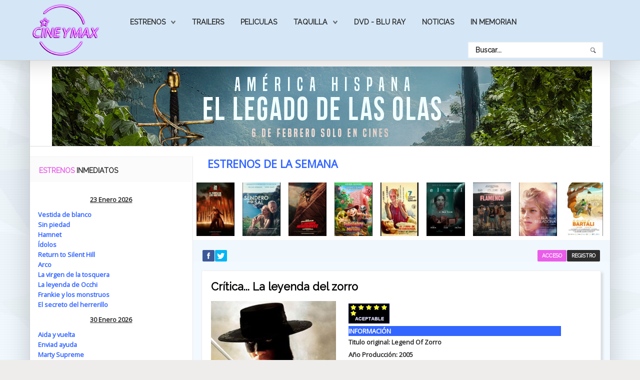

--- FILE ---
content_type: application/javascript
request_url: https://cineymax.es/modules/mod_s5_box/js/s5_box_hide_div.js
body_size: 50
content:
var s5_box_hide_div_holder;
var s5_box_hide_div = document.getElementsByTagName("DIV");
for (var s5_box_hide_div_y=0; s5_box_hide_div_y<s5_box_hide_div.length; s5_box_hide_div_y++) {
s5_box_hide_div_holder = s5_box_hide_div[s5_box_hide_div_y].className;
if (s5_box_hide_div_holder.indexOf("-s5_box") > 0) {
s5_box_hide_div[s5_box_hide_div_y].style.display = "none";
}
}